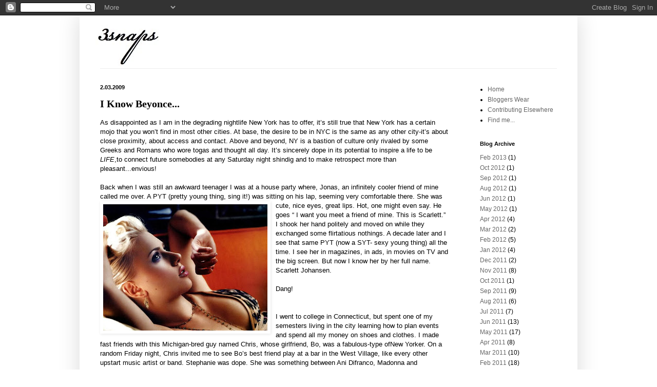

--- FILE ---
content_type: text/html; charset=UTF-8
request_url: http://www.3-snaps.com/2009/02/i-know-beyonce.html
body_size: 12610
content:
<!DOCTYPE html>
<html class='v2' dir='ltr' lang='en'>
<head>
<link href='https://www.blogger.com/static/v1/widgets/335934321-css_bundle_v2.css' rel='stylesheet' type='text/css'/>
<meta content='width=1100' name='viewport'/>
<meta content='text/html; charset=UTF-8' http-equiv='Content-Type'/>
<meta content='blogger' name='generator'/>
<link href='http://www.3-snaps.com/favicon.ico' rel='icon' type='image/x-icon'/>
<link href='http://www.3-snaps.com/2009/02/i-know-beyonce.html' rel='canonical'/>
<link rel="alternate" type="application/atom+xml" title="3snaps - Mihal Freinquel - Atom" href="http://www.3-snaps.com/feeds/posts/default" />
<link rel="alternate" type="application/rss+xml" title="3snaps - Mihal Freinquel - RSS" href="http://www.3-snaps.com/feeds/posts/default?alt=rss" />
<link rel="service.post" type="application/atom+xml" title="3snaps - Mihal Freinquel - Atom" href="https://www.blogger.com/feeds/982208757453457050/posts/default" />

<link rel="alternate" type="application/atom+xml" title="3snaps - Mihal Freinquel - Atom" href="http://www.3-snaps.com/feeds/6953505263765288368/comments/default" />
<!--Can't find substitution for tag [blog.ieCssRetrofitLinks]-->
<link href='https://blogger.googleusercontent.com/img/b/R29vZ2xl/AVvXsEg6b-lDWE-Tx5Yn_rd9KOcf7qrrefe1ZwmwOlBBpBoGHlW4CBzm72SwUJq12HXcWXQkUJ31XSpeLJppPQqjiW7ob8nTCbebjoobYLGwYu5ngvmcJmxaSG4xHb5-SmXy-_XWTM_RX58d0AM/s320/scarlett_johansson.jpg' rel='image_src'/>
<meta content='http://www.3-snaps.com/2009/02/i-know-beyonce.html' property='og:url'/>
<meta content='I Know Beyonce...' property='og:title'/>
<meta content='As disappointed as I am in the degrading nightlife New York has to offer, it’s still true that New York has a certain mojo that you won’t fi...' property='og:description'/>
<meta content='https://blogger.googleusercontent.com/img/b/R29vZ2xl/AVvXsEg6b-lDWE-Tx5Yn_rd9KOcf7qrrefe1ZwmwOlBBpBoGHlW4CBzm72SwUJq12HXcWXQkUJ31XSpeLJppPQqjiW7ob8nTCbebjoobYLGwYu5ngvmcJmxaSG4xHb5-SmXy-_XWTM_RX58d0AM/w1200-h630-p-k-no-nu/scarlett_johansson.jpg' property='og:image'/>
<title>3snaps - Mihal Freinquel: I Know Beyonce...</title>
<style id='page-skin-1' type='text/css'><!--
/*
-----------------------------------------------
Blogger Template Style
Name:     Simple
Designer: Blogger
URL:      www.blogger.com
----------------------------------------------- */
/* Content
----------------------------------------------- */
body {
font: normal normal 12px Arial, Tahoma, Helvetica, FreeSans, sans-serif;
color: #000000;
background: #ffffff none repeat scroll top left;
padding: 0 40px 40px 40px;
}
html body .region-inner {
min-width: 0;
max-width: 100%;
width: auto;
}
h2 {
font-size: 22px;
}
a:link {
text-decoration:none;
color: #666666;
}
a:visited {
text-decoration:none;
color: #666666;
}
a:hover {
text-decoration:underline;
color: #33aaff;
}
.body-fauxcolumn-outer .fauxcolumn-inner {
background: transparent none repeat scroll top left;
_background-image: none;
}
.body-fauxcolumn-outer .cap-top {
position: absolute;
z-index: 1;
height: 400px;
width: 100%;
}
.body-fauxcolumn-outer .cap-top .cap-left {
width: 100%;
background: transparent none repeat-x scroll top left;
_background-image: none;
}
.content-outer {
-moz-box-shadow: 0 0 40px rgba(0, 0, 0, .15);
-webkit-box-shadow: 0 0 5px rgba(0, 0, 0, .15);
-goog-ms-box-shadow: 0 0 10px #333333;
box-shadow: 0 0 40px rgba(0, 0, 0, .15);
margin-bottom: 1px;
}
.content-inner {
padding: 10px 10px;
}
.content-inner {
background-color: #ffffff;
}
/* Header
----------------------------------------------- */
.header-outer {
background: #ffffff none repeat-x scroll 0 -400px;
_background-image: none;
}
.Header h1 {
font: normal normal 60px Georgia, Utopia, 'Palatino Linotype', Palatino, serif;;
color: transparent;
text-shadow: -1px -1px 1px rgba(0, 0, 0, .2);
}
.Header h1 a {
color: transparent;
}
.Header .description {
font-size: 140%;
color: #000000;
}
.header-inner .Header .titlewrapper {
padding: 22px 30px;
}
.header-inner .Header .descriptionwrapper {
padding: 0 30px;
}
/* Tabs
----------------------------------------------- */
.tabs-inner .section:first-child {
border-top: 1px solid #eeeeee;
}
.tabs-inner .section:first-child ul {
margin-top: -1px;
border-top: 1px solid #eeeeee;
border-left: 0 solid #eeeeee;
border-right: 0 solid #eeeeee;
}
.tabs-inner .widget ul {
background: #f5f5f5 url(https://resources.blogblog.com/blogblog/data/1kt/simple/gradients_light.png) repeat-x scroll 0 -800px;
_background-image: none;
border-bottom: 1px solid #eeeeee;
margin-top: 0;
margin-left: -30px;
margin-right: -30px;
}
.tabs-inner .widget li a {
display: inline-block;
padding: .6em 1em;
font: normal normal 14px Arial, Tahoma, Helvetica, FreeSans, sans-serif;
color: #000000;
border-left: 1px solid #ffffff;
border-right: 1px solid #eeeeee;
}
.tabs-inner .widget li:first-child a {
border-left: none;
}
.tabs-inner .widget li.selected a, .tabs-inner .widget li a:hover {
color: #000000;
background-color: #eeeeee;
text-decoration: none;
}
/* Columns
----------------------------------------------- */
.main-outer {
border-top: 0 solid transparent;
}
.fauxcolumn-left-outer .fauxcolumn-inner {
border-right: 1px solid transparent;
}
.fauxcolumn-right-outer .fauxcolumn-inner {
border-left: 1px solid transparent;
}
/* Headings
----------------------------------------------- */
div.widget > h2,
div.widget h2.title {
margin: 0 0 1em 0;
font: normal bold 11px Arial, Tahoma, Helvetica, FreeSans, sans-serif;
color: #000000;
}
/* Widgets
----------------------------------------------- */
.widget .zippy {
color: #999999;
text-shadow: 2px 2px 1px rgba(0, 0, 0, .1);
}
.widget .popular-posts ul {
list-style: none;
}
/* Posts
----------------------------------------------- */
h2.date-header {
font: normal bold 11px Arial, Tahoma, Helvetica, FreeSans, sans-serif;
}
.date-header span {
background-color: transparent;
color: #000000;
padding: inherit;
letter-spacing: inherit;
margin: inherit;
}
.main-inner {
padding-top: 30px;
padding-bottom: 30px;
}
.main-inner .column-center-inner {
padding: 0 15px;
}
.main-inner .column-center-inner .section {
margin: 0 15px;
}
.post {
margin: 0 0 25px 0;
}
h3.post-title, .comments h4 {
font: normal bold 20px Georgia, Utopia, 'Palatino Linotype', Palatino, serif;;
margin: .75em 0 0;
}
.post-body {
font-size: 110%;
line-height: 1.4;
position: relative;
}
.post-body img, .post-body .tr-caption-container, .Profile img, .Image img,
.BlogList .item-thumbnail img {
padding: 2px;
background: #ffffff;
border: 1px solid #ffffff;
-moz-box-shadow: 1px 1px 5px rgba(0, 0, 0, .1);
-webkit-box-shadow: 1px 1px 5px rgba(0, 0, 0, .1);
box-shadow: 1px 1px 5px rgba(0, 0, 0, .1);
}
.post-body img, .post-body .tr-caption-container {
padding: 5px;
}
.post-body .tr-caption-container {
color: #222222;
}
.post-body .tr-caption-container img {
padding: 0;
background: transparent;
border: none;
-moz-box-shadow: 0 0 0 rgba(0, 0, 0, .1);
-webkit-box-shadow: 0 0 0 rgba(0, 0, 0, .1);
box-shadow: 0 0 0 rgba(0, 0, 0, .1);
}
.post-header {
margin: 0 0 1.5em;
line-height: 1.6;
font-size: 90%;
}
.post-footer {
margin: 20px -2px 0;
padding: 5px 10px;
color: #000000;
background-color: #f9f9f9;
border-bottom: 1px solid #eeeeee;
line-height: 1.6;
font-size: 90%;
}
#comments .comment-author {
padding-top: 1.5em;
border-top: 1px solid transparent;
background-position: 0 1.5em;
}
#comments .comment-author:first-child {
padding-top: 0;
border-top: none;
}
.avatar-image-container {
margin: .2em 0 0;
}
#comments .avatar-image-container img {
border: 1px solid #ffffff;
}
/* Comments
----------------------------------------------- */
.comments .comments-content .icon.blog-author {
background-repeat: no-repeat;
background-image: url([data-uri]);
}
.comments .comments-content .loadmore a {
border-top: 1px solid #999999;
border-bottom: 1px solid #999999;
}
.comments .comment-thread.inline-thread {
background-color: #f9f9f9;
}
.comments .continue {
border-top: 2px solid #999999;
}
/* Accents
---------------------------------------------- */
.section-columns td.columns-cell {
border-left: 1px solid transparent;
}
.blog-pager {
background: transparent none no-repeat scroll top center;
}
.blog-pager-older-link, .home-link,
.blog-pager-newer-link {
background-color: #ffffff;
padding: 5px;
}
.footer-outer {
border-top: 0 dashed #bbbbbb;
}
/* Mobile
----------------------------------------------- */
body.mobile  {
background-size: auto;
}
.mobile .body-fauxcolumn-outer {
background: transparent none repeat scroll top left;
}
.mobile .body-fauxcolumn-outer .cap-top {
background-size: 100% auto;
}
.mobile .content-outer {
-webkit-box-shadow: 0 0 3px rgba(0, 0, 0, .15);
box-shadow: 0 0 3px rgba(0, 0, 0, .15);
}
.mobile .tabs-inner .widget ul {
margin-left: 0;
margin-right: 0;
}
.mobile .post {
margin: 0;
}
.mobile .main-inner .column-center-inner .section {
margin: 0;
}
.mobile .date-header span {
padding: 0.1em 10px;
margin: 0 -10px;
}
.mobile h3.post-title {
margin: 0;
}
.mobile .blog-pager {
background: transparent none no-repeat scroll top center;
}
.mobile .footer-outer {
border-top: none;
}
.mobile .main-inner, .mobile .footer-inner {
background-color: #ffffff;
}
.mobile-index-contents {
color: #000000;
}
.mobile-link-button {
background-color: #666666;
}
.mobile-link-button a:link, .mobile-link-button a:visited {
color: #ffffff;
}
.mobile .tabs-inner .section:first-child {
border-top: none;
}
.mobile .tabs-inner .PageList .widget-content {
background-color: #eeeeee;
color: #000000;
border-top: 1px solid #eeeeee;
border-bottom: 1px solid #eeeeee;
}
.mobile .tabs-inner .PageList .widget-content .pagelist-arrow {
border-left: 1px solid #eeeeee;
}

--></style>
<style id='template-skin-1' type='text/css'><!--
body {
min-width: 970px;
}
.content-outer, .content-fauxcolumn-outer, .region-inner {
min-width: 970px;
max-width: 970px;
_width: 970px;
}
.main-inner .columns {
padding-left: 0px;
padding-right: 210px;
}
.main-inner .fauxcolumn-center-outer {
left: 0px;
right: 210px;
/* IE6 does not respect left and right together */
_width: expression(this.parentNode.offsetWidth -
parseInt("0px") -
parseInt("210px") + 'px');
}
.main-inner .fauxcolumn-left-outer {
width: 0px;
}
.main-inner .fauxcolumn-right-outer {
width: 210px;
}
.main-inner .column-left-outer {
width: 0px;
right: 100%;
margin-left: -0px;
}
.main-inner .column-right-outer {
width: 210px;
margin-right: -210px;
}
#layout {
min-width: 0;
}
#layout .content-outer {
min-width: 0;
width: 800px;
}
#layout .region-inner {
min-width: 0;
width: auto;
}
body#layout div.add_widget {
padding: 8px;
}
body#layout div.add_widget a {
margin-left: 32px;
}
--></style>
<link href='https://www.blogger.com/dyn-css/authorization.css?targetBlogID=982208757453457050&amp;zx=6d033896-ce25-4fab-8dd1-28cbfbe697ae' media='none' onload='if(media!=&#39;all&#39;)media=&#39;all&#39;' rel='stylesheet'/><noscript><link href='https://www.blogger.com/dyn-css/authorization.css?targetBlogID=982208757453457050&amp;zx=6d033896-ce25-4fab-8dd1-28cbfbe697ae' rel='stylesheet'/></noscript>
<meta name='google-adsense-platform-account' content='ca-host-pub-1556223355139109'/>
<meta name='google-adsense-platform-domain' content='blogspot.com'/>

</head>
<body class='loading variant-pale'>
<div class='navbar section' id='navbar' name='Navbar'><div class='widget Navbar' data-version='1' id='Navbar1'><script type="text/javascript">
    function setAttributeOnload(object, attribute, val) {
      if(window.addEventListener) {
        window.addEventListener('load',
          function(){ object[attribute] = val; }, false);
      } else {
        window.attachEvent('onload', function(){ object[attribute] = val; });
      }
    }
  </script>
<div id="navbar-iframe-container"></div>
<script type="text/javascript" src="https://apis.google.com/js/platform.js"></script>
<script type="text/javascript">
      gapi.load("gapi.iframes:gapi.iframes.style.bubble", function() {
        if (gapi.iframes && gapi.iframes.getContext) {
          gapi.iframes.getContext().openChild({
              url: 'https://www.blogger.com/navbar/982208757453457050?po\x3d6953505263765288368\x26origin\x3dhttp://www.3-snaps.com',
              where: document.getElementById("navbar-iframe-container"),
              id: "navbar-iframe"
          });
        }
      });
    </script><script type="text/javascript">
(function() {
var script = document.createElement('script');
script.type = 'text/javascript';
script.src = '//pagead2.googlesyndication.com/pagead/js/google_top_exp.js';
var head = document.getElementsByTagName('head')[0];
if (head) {
head.appendChild(script);
}})();
</script>
</div></div>
<div class='body-fauxcolumns'>
<div class='fauxcolumn-outer body-fauxcolumn-outer'>
<div class='cap-top'>
<div class='cap-left'></div>
<div class='cap-right'></div>
</div>
<div class='fauxborder-left'>
<div class='fauxborder-right'></div>
<div class='fauxcolumn-inner'>
</div>
</div>
<div class='cap-bottom'>
<div class='cap-left'></div>
<div class='cap-right'></div>
</div>
</div>
</div>
<div class='content'>
<div class='content-fauxcolumns'>
<div class='fauxcolumn-outer content-fauxcolumn-outer'>
<div class='cap-top'>
<div class='cap-left'></div>
<div class='cap-right'></div>
</div>
<div class='fauxborder-left'>
<div class='fauxborder-right'></div>
<div class='fauxcolumn-inner'>
</div>
</div>
<div class='cap-bottom'>
<div class='cap-left'></div>
<div class='cap-right'></div>
</div>
</div>
</div>
<div class='content-outer'>
<div class='content-cap-top cap-top'>
<div class='cap-left'></div>
<div class='cap-right'></div>
</div>
<div class='fauxborder-left content-fauxborder-left'>
<div class='fauxborder-right content-fauxborder-right'></div>
<div class='content-inner'>
<header>
<div class='header-outer'>
<div class='header-cap-top cap-top'>
<div class='cap-left'></div>
<div class='cap-right'></div>
</div>
<div class='fauxborder-left header-fauxborder-left'>
<div class='fauxborder-right header-fauxborder-right'></div>
<div class='region-inner header-inner'>
<div class='header section' id='header' name='Header'><div class='widget Header' data-version='1' id='Header1'>
<div id='header-inner'>
<a href='http://www.3-snaps.com/' style='display: block'>
<img alt='3snaps - Mihal Freinquel' height='93px; ' id='Header1_headerimg' src='https://blogger.googleusercontent.com/img/b/R29vZ2xl/AVvXsEhTEpa0Dp2OrcyIG4ffrIFFtfZC5tIQ0bYQ8UIKCsHp58tO9Cgco0ISphzktpcxjNd5RcOrAW3dL2SuTbCmPRzkKuZv8q8VCfClHRDSHgIp65-jINRdD46EVMI4GgeqMRHKJjvj48T_Isxz/s1600-r/3snaps_lower.JPG' style='display: block' width='177px; '/>
</a>
</div>
</div></div>
</div>
</div>
<div class='header-cap-bottom cap-bottom'>
<div class='cap-left'></div>
<div class='cap-right'></div>
</div>
</div>
</header>
<div class='tabs-outer'>
<div class='tabs-cap-top cap-top'>
<div class='cap-left'></div>
<div class='cap-right'></div>
</div>
<div class='fauxborder-left tabs-fauxborder-left'>
<div class='fauxborder-right tabs-fauxborder-right'></div>
<div class='region-inner tabs-inner'>
<div class='tabs no-items section' id='crosscol' name='Cross-Column'></div>
<div class='tabs no-items section' id='crosscol-overflow' name='Cross-Column 2'></div>
</div>
</div>
<div class='tabs-cap-bottom cap-bottom'>
<div class='cap-left'></div>
<div class='cap-right'></div>
</div>
</div>
<div class='main-outer'>
<div class='main-cap-top cap-top'>
<div class='cap-left'></div>
<div class='cap-right'></div>
</div>
<div class='fauxborder-left main-fauxborder-left'>
<div class='fauxborder-right main-fauxborder-right'></div>
<div class='region-inner main-inner'>
<div class='columns fauxcolumns'>
<div class='fauxcolumn-outer fauxcolumn-center-outer'>
<div class='cap-top'>
<div class='cap-left'></div>
<div class='cap-right'></div>
</div>
<div class='fauxborder-left'>
<div class='fauxborder-right'></div>
<div class='fauxcolumn-inner'>
</div>
</div>
<div class='cap-bottom'>
<div class='cap-left'></div>
<div class='cap-right'></div>
</div>
</div>
<div class='fauxcolumn-outer fauxcolumn-left-outer'>
<div class='cap-top'>
<div class='cap-left'></div>
<div class='cap-right'></div>
</div>
<div class='fauxborder-left'>
<div class='fauxborder-right'></div>
<div class='fauxcolumn-inner'>
</div>
</div>
<div class='cap-bottom'>
<div class='cap-left'></div>
<div class='cap-right'></div>
</div>
</div>
<div class='fauxcolumn-outer fauxcolumn-right-outer'>
<div class='cap-top'>
<div class='cap-left'></div>
<div class='cap-right'></div>
</div>
<div class='fauxborder-left'>
<div class='fauxborder-right'></div>
<div class='fauxcolumn-inner'>
</div>
</div>
<div class='cap-bottom'>
<div class='cap-left'></div>
<div class='cap-right'></div>
</div>
</div>
<!-- corrects IE6 width calculation -->
<div class='columns-inner'>
<div class='column-center-outer'>
<div class='column-center-inner'>
<div class='main section' id='main' name='Main'><div class='widget Blog' data-version='1' id='Blog1'>
<div class='blog-posts hfeed'>

          <div class="date-outer">
        
<h2 class='date-header'><span>2.03.2009</span></h2>

          <div class="date-posts">
        
<div class='post-outer'>
<div class='post hentry uncustomized-post-template' itemprop='blogPost' itemscope='itemscope' itemtype='http://schema.org/BlogPosting'>
<meta content='https://blogger.googleusercontent.com/img/b/R29vZ2xl/AVvXsEg6b-lDWE-Tx5Yn_rd9KOcf7qrrefe1ZwmwOlBBpBoGHlW4CBzm72SwUJq12HXcWXQkUJ31XSpeLJppPQqjiW7ob8nTCbebjoobYLGwYu5ngvmcJmxaSG4xHb5-SmXy-_XWTM_RX58d0AM/s320/scarlett_johansson.jpg' itemprop='image_url'/>
<meta content='982208757453457050' itemprop='blogId'/>
<meta content='6953505263765288368' itemprop='postId'/>
<a name='6953505263765288368'></a>
<h3 class='post-title entry-title' itemprop='name'>
I Know Beyonce...
</h3>
<div class='post-header'>
<div class='post-header-line-1'></div>
</div>
<div class='post-body entry-content' id='post-body-6953505263765288368' itemprop='description articleBody'>
As disappointed as I am in the degrading nightlife New York has to offer, it&#8217;s still true that New York has a certain mojo that you won&#8217;t find in most other cities. At base, the desire to be in NYC is the same as any other city-it&#8217;s about close proximity, about access and contact. Above and beyond, NY is a bastion of culture only rivaled by some Greeks and Romans who wore togas and thought all day. It&#8217;s sincerely dope in its potential to inspire a life to be <span style="FONT-STYLE: italic">LIFE</span>,to connect future somebodies at any Saturday night shindig and to make retrospect more than pleasant...envious!<br /><br />Back when I was still an awkward teenager I was at a house party where, Jonas, an infinitely cooler friend of mine called me over. A PYT (pretty young thing, sing it!) was sitting on his lap, seeming very comfortable there. She was cute, nice eyes, great lips. Hot, one might even say. He <a href="https://blogger.googleusercontent.com/img/b/R29vZ2xl/AVvXsEg6b-lDWE-Tx5Yn_rd9KOcf7qrrefe1ZwmwOlBBpBoGHlW4CBzm72SwUJq12HXcWXQkUJ31XSpeLJppPQqjiW7ob8nTCbebjoobYLGwYu5ngvmcJmxaSG4xHb5-SmXy-_XWTM_RX58d0AM/s1600-h/scarlett_johansson.jpg" onblur="try {parent.deselectBloggerImageGracefully();} catch(e) {}"><img alt="" border="0" id="BLOGGER_PHOTO_ID_5298727957961171890" src="https://blogger.googleusercontent.com/img/b/R29vZ2xl/AVvXsEg6b-lDWE-Tx5Yn_rd9KOcf7qrrefe1ZwmwOlBBpBoGHlW4CBzm72SwUJq12HXcWXQkUJ31XSpeLJppPQqjiW7ob8nTCbebjoobYLGwYu5ngvmcJmxaSG4xHb5-SmXy-_XWTM_RX58d0AM/s320/scarlett_johansson.jpg" style="FLOAT: left; MARGIN: 0pt 10px 10px 0pt; WIDTH: 320px; CURSOR: pointer; HEIGHT: 246px" /></a>goes &#8220; I want you meet a friend of mine. This is Scarlett.&#8221; I shook her hand politely and moved on while they exchanged some flirtatious nothings. A decade later and I see that same PYT (now a SYT- sexy young thing) all the time. I see her in magazines, in ads, in movies on TV and the big screen. But now I know her by her full name. Scarlett Johansen.<br /><br />Dang!<br /><br /><br />I went to college in Connecticut, but spent one of my semesters living in the city learning how to plan events and spend all my money on shoes and clothes. I made fast friends with this Michigan-bred guy named Chris, whose girlfriend, Bo, was a fabulous-type ofNew Yorker. On a random Friday night, Chris invited me to see Bo&#8217;s best friend play at a bar in the West Village, like every other upstart music artist or band. Stephanie was dope. She was something between Ani Difranco, Madonna and something I&#8217;d never seen before. She was hot, could sing and play the crap out of the piano. After that night, I saw her again at Chris&#8217; bday dinner, and another time at a casual hang out. Today, while shes&#8217;s blowing up like a helium balloon, I like to tell the story of how I had dinner with Lady GaGa- &#8216;cuz it&#8217;s true!<br /><br /><object height="344" width="425"><param name="movie" value="http://www.youtube.com/v/y8qRazRVyHE&amp;hl=en&amp;fs=1"><param name="allowFullScreen" value="true"><param name="allowscriptaccess" value="always"><embed src="http://www.youtube.com/v/y8qRazRVyHE&amp;hl=en&amp;fs=1" type="application/x-shockwave-flash" allowscriptaccess="always" allowfullscreen="true" width="425" height="344"></embed></object><br /><br />Besides trying to siphon some coolness from my pre-celebrity celebrity run ins, my point is really about the effectiveness of New York. I guess it&#8217;s also about the productiveness of being a "socialite" and of extending your social circle, not just because you stand to have much more fun that way, but because that&#8217;s how you get places in New York. Harvard graduates shouldn&#8217;t move to New York under the auspices (big word, take that!) that the city will reward their brains. Sorry jack, this aint&#8217; no meritocracy (big word number 2, take that Ivy Leagues!). Before the internet, when word of mouth was the fastest method of information transfer, Basquiat met Warhol. No Myspace necessary. This is the city of lights, of conversations, of &#8220;here, take my card&#8221; and &#8220;let&#8217;s get drinks sometime.&#8221; In this city, everyone, who&#8217;s anybody, got somewhere by knowing someone, who knew someone who was somebody.<br /><br />The internet has provided a challenge to New York&#8217;s role as star maker. Every new week brings a new Myspace breakout star. Lovers meet on Match.com and writers get their material from someone else&#8217;s blog. The thing about this reality is that it&#8217;s virtual. A facet of the creative webspehre is that it simulates what New York has that others do not have the geographical access to. And as it's always been, it's much more attractive to be able to grab a drink with an artist/photographer/poet/entrepreneur/bum/person/lover than try to track them down and communicate on Myspace. Sociology buffs know these kind of people as "weak ties", people you know, but not that well, or that you know of, but don't really know. People who, essentially broaden your social circle, by bringing theirs along with them. Stars of the past, across discipline, have made their way to subjective success by working these weak ties, and although myspace and the internet are providing a new threat to the old ways, New York still wins. Macs are still better than PCs.<br /><br />So what does this mean? It means get out there fools! While the recession grows and New York shrinks, retain your rate of socializing with a new mix of legitimate concern. A few weeks ago, I went out with a friend, Amaris, who intro&#8217;d me to her writer/filmmaker/director friend named Candice Vernon. Currently I know her as Candice Vernon, but in a few years (or tomorrow), she could be Candice Vernon! Some friends of mine play in a band called Security Theater and another friend paints her emotions instead of speaking them.<br /><br /><object height="344" width="425"><param name="movie" value="http://www.youtube.com/v/M1P630oZawg&amp;hl=en&amp;fs=1"><param name="allowFullScreen" value="true"><param name="allowscriptaccess" value="always"><embed src="http://www.youtube.com/v/M1P630oZawg&amp;hl=en&amp;fs=1" type="application/x-shockwave-flash" allowscriptaccess="always" allowfullscreen="true" width="425" height="344"></embed></object><br /><br />Will Johnson (he knew Scarlett also) makes music. Really good music. He collaborates with other musicians, from the jazz field to straight up hip-hop heads, on an intellectual level. In a few years (or tomorrow), people who know enough will be talking about Will and I&#8217;ll still know him. <a href="http://sharebee.com/c03bc2d5"><br />Payback</a><br /><a href="http://sharebee.com/35053355">Shadow</a><br /><a href="http://www.myspace.com/gordonvoidwell">Will Johnson Myspace </a>(I know, I know...gotta promote the homey though!)<br /><br />I found these links from a blog called <a href="http://caughtintheweb.wordpress.com/">Caught in the Web,</a> managed by young scholar Sam Han. Sam graduated in 2006 and wrote <a href="http://www.amazon.com/Navigating-Technomedia-Caught-Sam-Han/dp/0742560244/ref=sr_1_9?ie=UTF8&amp;s=books&amp;qid=1233709081&amp;sr=1-9">this book</a>. I know Sam, who coincidentally knows Will, who knows Jonas, who knows Scarlett, who knows Justin, who knows Beyonce. Less than 6 degrees of separation!<br /><br /><object height="344" width="425"><param name="movie" value="http://www.youtube.com/v/Dj0x9wDdwks&amp;hl=en&amp;fs=1"><param name="allowFullScreen" value="true"><param name="allowscriptaccess" value="always"><embed src="http://www.youtube.com/v/Dj0x9wDdwks&amp;hl=en&amp;fs=1" type="application/x-shockwave-flash" allowscriptaccess="always" allowfullscreen="true" width="425" height="344"></embed></object><br /><br /><br /><br />'prece
<div style='clear: both;'></div>
</div>
<div class='post-footer'>
<div class='post-footer-line post-footer-line-1'>
<span class='post-author vcard'>
</span>
<span class='post-timestamp'>
at
<meta content='http://www.3-snaps.com/2009/02/i-know-beyonce.html' itemprop='url'/>
<a class='timestamp-link' href='http://www.3-snaps.com/2009/02/i-know-beyonce.html' rel='bookmark' title='permanent link'><abbr class='published' itemprop='datePublished' title='2009-02-03T19:01:00-05:00'>7:01&#8239;PM</abbr></a>
</span>
<span class='post-comment-link'>
</span>
<span class='post-icons'>
</span>
<div class='post-share-buttons goog-inline-block'>
<a class='goog-inline-block share-button sb-email' href='https://www.blogger.com/share-post.g?blogID=982208757453457050&postID=6953505263765288368&target=email' target='_blank' title='Email This'><span class='share-button-link-text'>Email This</span></a><a class='goog-inline-block share-button sb-blog' href='https://www.blogger.com/share-post.g?blogID=982208757453457050&postID=6953505263765288368&target=blog' onclick='window.open(this.href, "_blank", "height=270,width=475"); return false;' target='_blank' title='BlogThis!'><span class='share-button-link-text'>BlogThis!</span></a><a class='goog-inline-block share-button sb-twitter' href='https://www.blogger.com/share-post.g?blogID=982208757453457050&postID=6953505263765288368&target=twitter' target='_blank' title='Share to X'><span class='share-button-link-text'>Share to X</span></a><a class='goog-inline-block share-button sb-facebook' href='https://www.blogger.com/share-post.g?blogID=982208757453457050&postID=6953505263765288368&target=facebook' onclick='window.open(this.href, "_blank", "height=430,width=640"); return false;' target='_blank' title='Share to Facebook'><span class='share-button-link-text'>Share to Facebook</span></a><a class='goog-inline-block share-button sb-pinterest' href='https://www.blogger.com/share-post.g?blogID=982208757453457050&postID=6953505263765288368&target=pinterest' target='_blank' title='Share to Pinterest'><span class='share-button-link-text'>Share to Pinterest</span></a>
</div>
</div>
<div class='post-footer-line post-footer-line-2'>
<span class='post-labels'>
</span>
</div>
<div class='post-footer-line post-footer-line-3'>
<span class='post-location'>
</span>
</div>
</div>
</div>
<div class='comments' id='comments'>
<a name='comments'></a>
<h4>1 comment:</h4>
<div id='Blog1_comments-block-wrapper'>
<dl class='' id='comments-block'>
<dt class='comment-author blogger-comment-icon' id='c8196252840382248109'>
<a name='c8196252840382248109'></a>
<a href='https://www.blogger.com/profile/11425341134279692201' rel='nofollow'>DJ Kiss</a>
said...
</dt>
<dd class='comment-body' id='Blog1_cmt-8196252840382248109'>
<p>
A great read! The best line: "In this city, everyone, who&#8217;s anybody, got somewhere by knowing someone, who knew someone who was somebody." So true!! Relationships are the key!
</p>
</dd>
<dd class='comment-footer'>
<span class='comment-timestamp'>
<a href='http://www.3-snaps.com/2009/02/i-know-beyonce.html?showComment=1235484060000#c8196252840382248109' title='comment permalink'>
February 24, 2009 at 9:01&#8239;AM
</a>
<span class='item-control blog-admin pid-1250825907'>
<a class='comment-delete' href='https://www.blogger.com/comment/delete/982208757453457050/8196252840382248109' title='Delete Comment'>
<img src='https://resources.blogblog.com/img/icon_delete13.gif'/>
</a>
</span>
</span>
</dd>
</dl>
</div>
<p class='comment-footer'>
<a href='https://www.blogger.com/comment/fullpage/post/982208757453457050/6953505263765288368' onclick='javascript:window.open(this.href, "bloggerPopup", "toolbar=0,location=0,statusbar=1,menubar=0,scrollbars=yes,width=640,height=500"); return false;'>Post a Comment</a>
</p>
</div>
</div>

        </div></div>
      
</div>
<div class='blog-pager' id='blog-pager'>
<span id='blog-pager-newer-link'>
<a class='blog-pager-newer-link' href='http://www.3-snaps.com/2009/02/i-wanna-be-like-maddow.html' id='Blog1_blog-pager-newer-link' title='Newer Post'>Newer Post</a>
</span>
<span id='blog-pager-older-link'>
<a class='blog-pager-older-link' href='http://www.3-snaps.com/2009/02/i-dream-of-grace-jones.html' id='Blog1_blog-pager-older-link' title='Older Post'>Older Post</a>
</span>
<a class='home-link' href='http://www.3-snaps.com/'>Home</a>
</div>
<div class='clear'></div>
<div class='post-feeds'>
<div class='feed-links'>
Subscribe to:
<a class='feed-link' href='http://www.3-snaps.com/feeds/6953505263765288368/comments/default' target='_blank' type='application/atom+xml'>Post Comments (Atom)</a>
</div>
</div>
</div></div>
</div>
</div>
<div class='column-left-outer'>
<div class='column-left-inner'>
<aside>
</aside>
</div>
</div>
<div class='column-right-outer'>
<div class='column-right-inner'>
<aside>
<div class='sidebar section' id='sidebar-right-1'><div class='widget PageList' data-version='1' id='PageList1'>
<div class='widget-content'>
<ul>
<li>
<a href='http://www.3-snaps.com/'>Home</a>
</li>
<li>
<a href='http://www.3-snaps.com/p/bloggers-wear.html'>Bloggers Wear</a>
</li>
<li>
<a href='http://www.3-snaps.com/p/contributing-elsewhere.html'>Contributing Elsewhere</a>
</li>
<li>
<a href='http://www.3-snaps.com/p/find-me-around.html'>Find me...</a>
</li>
</ul>
<div class='clear'></div>
</div>
</div><div class='widget BlogArchive' data-version='1' id='BlogArchive1'>
<h2>Blog Archive</h2>
<div class='widget-content'>
<div id='ArchiveList'>
<div id='BlogArchive1_ArchiveList'>
<ul class='flat'>
<li class='archivedate'>
<a href='http://www.3-snaps.com/2013/02/'>Feb 2013</a> (1)
      </li>
<li class='archivedate'>
<a href='http://www.3-snaps.com/2012/10/'>Oct 2012</a> (1)
      </li>
<li class='archivedate'>
<a href='http://www.3-snaps.com/2012/09/'>Sep 2012</a> (1)
      </li>
<li class='archivedate'>
<a href='http://www.3-snaps.com/2012/08/'>Aug 2012</a> (1)
      </li>
<li class='archivedate'>
<a href='http://www.3-snaps.com/2012/06/'>Jun 2012</a> (1)
      </li>
<li class='archivedate'>
<a href='http://www.3-snaps.com/2012/05/'>May 2012</a> (1)
      </li>
<li class='archivedate'>
<a href='http://www.3-snaps.com/2012/04/'>Apr 2012</a> (4)
      </li>
<li class='archivedate'>
<a href='http://www.3-snaps.com/2012/03/'>Mar 2012</a> (2)
      </li>
<li class='archivedate'>
<a href='http://www.3-snaps.com/2012/02/'>Feb 2012</a> (5)
      </li>
<li class='archivedate'>
<a href='http://www.3-snaps.com/2012/01/'>Jan 2012</a> (4)
      </li>
<li class='archivedate'>
<a href='http://www.3-snaps.com/2011/12/'>Dec 2011</a> (2)
      </li>
<li class='archivedate'>
<a href='http://www.3-snaps.com/2011/11/'>Nov 2011</a> (8)
      </li>
<li class='archivedate'>
<a href='http://www.3-snaps.com/2011/10/'>Oct 2011</a> (1)
      </li>
<li class='archivedate'>
<a href='http://www.3-snaps.com/2011/09/'>Sep 2011</a> (9)
      </li>
<li class='archivedate'>
<a href='http://www.3-snaps.com/2011/08/'>Aug 2011</a> (6)
      </li>
<li class='archivedate'>
<a href='http://www.3-snaps.com/2011/07/'>Jul 2011</a> (7)
      </li>
<li class='archivedate'>
<a href='http://www.3-snaps.com/2011/06/'>Jun 2011</a> (13)
      </li>
<li class='archivedate'>
<a href='http://www.3-snaps.com/2011/05/'>May 2011</a> (17)
      </li>
<li class='archivedate'>
<a href='http://www.3-snaps.com/2011/04/'>Apr 2011</a> (8)
      </li>
<li class='archivedate'>
<a href='http://www.3-snaps.com/2011/03/'>Mar 2011</a> (10)
      </li>
<li class='archivedate'>
<a href='http://www.3-snaps.com/2011/02/'>Feb 2011</a> (18)
      </li>
<li class='archivedate'>
<a href='http://www.3-snaps.com/2011/01/'>Jan 2011</a> (13)
      </li>
<li class='archivedate'>
<a href='http://www.3-snaps.com/2010/12/'>Dec 2010</a> (3)
      </li>
<li class='archivedate'>
<a href='http://www.3-snaps.com/2010/11/'>Nov 2010</a> (7)
      </li>
<li class='archivedate'>
<a href='http://www.3-snaps.com/2010/10/'>Oct 2010</a> (12)
      </li>
<li class='archivedate'>
<a href='http://www.3-snaps.com/2010/09/'>Sep 2010</a> (17)
      </li>
<li class='archivedate'>
<a href='http://www.3-snaps.com/2010/08/'>Aug 2010</a> (12)
      </li>
<li class='archivedate'>
<a href='http://www.3-snaps.com/2010/07/'>Jul 2010</a> (1)
      </li>
<li class='archivedate'>
<a href='http://www.3-snaps.com/2010/06/'>Jun 2010</a> (2)
      </li>
<li class='archivedate'>
<a href='http://www.3-snaps.com/2010/05/'>May 2010</a> (1)
      </li>
<li class='archivedate'>
<a href='http://www.3-snaps.com/2010/04/'>Apr 2010</a> (3)
      </li>
<li class='archivedate'>
<a href='http://www.3-snaps.com/2010/03/'>Mar 2010</a> (5)
      </li>
<li class='archivedate'>
<a href='http://www.3-snaps.com/2010/02/'>Feb 2010</a> (10)
      </li>
<li class='archivedate'>
<a href='http://www.3-snaps.com/2010/01/'>Jan 2010</a> (4)
      </li>
<li class='archivedate'>
<a href='http://www.3-snaps.com/2009/12/'>Dec 2009</a> (1)
      </li>
<li class='archivedate'>
<a href='http://www.3-snaps.com/2009/11/'>Nov 2009</a> (5)
      </li>
<li class='archivedate'>
<a href='http://www.3-snaps.com/2009/10/'>Oct 2009</a> (6)
      </li>
<li class='archivedate'>
<a href='http://www.3-snaps.com/2009/09/'>Sep 2009</a> (6)
      </li>
<li class='archivedate'>
<a href='http://www.3-snaps.com/2009/08/'>Aug 2009</a> (4)
      </li>
<li class='archivedate'>
<a href='http://www.3-snaps.com/2009/07/'>Jul 2009</a> (6)
      </li>
<li class='archivedate'>
<a href='http://www.3-snaps.com/2009/06/'>Jun 2009</a> (8)
      </li>
<li class='archivedate'>
<a href='http://www.3-snaps.com/2009/05/'>May 2009</a> (17)
      </li>
<li class='archivedate'>
<a href='http://www.3-snaps.com/2009/04/'>Apr 2009</a> (14)
      </li>
<li class='archivedate'>
<a href='http://www.3-snaps.com/2009/03/'>Mar 2009</a> (13)
      </li>
<li class='archivedate'>
<a href='http://www.3-snaps.com/2009/02/'>Feb 2009</a> (16)
      </li>
<li class='archivedate'>
<a href='http://www.3-snaps.com/2009/01/'>Jan 2009</a> (17)
      </li>
<li class='archivedate'>
<a href='http://www.3-snaps.com/2008/12/'>Dec 2008</a> (3)
      </li>
<li class='archivedate'>
<a href='http://www.3-snaps.com/2008/11/'>Nov 2008</a> (5)
      </li>
<li class='archivedate'>
<a href='http://www.3-snaps.com/2008/10/'>Oct 2008</a> (5)
      </li>
<li class='archivedate'>
<a href='http://www.3-snaps.com/2008/09/'>Sep 2008</a> (5)
      </li>
<li class='archivedate'>
<a href='http://www.3-snaps.com/2008/08/'>Aug 2008</a> (2)
      </li>
<li class='archivedate'>
<a href='http://www.3-snaps.com/2008/05/'>May 2008</a> (1)
      </li>
<li class='archivedate'>
<a href='http://www.3-snaps.com/2008/04/'>Apr 2008</a> (3)
      </li>
<li class='archivedate'>
<a href='http://www.3-snaps.com/2008/03/'>Mar 2008</a> (10)
      </li>
<li class='archivedate'>
<a href='http://www.3-snaps.com/2008/02/'>Feb 2008</a> (13)
      </li>
<li class='archivedate'>
<a href='http://www.3-snaps.com/2008/01/'>Jan 2008</a> (9)
      </li>
<li class='archivedate'>
<a href='http://www.3-snaps.com/2007/12/'>Dec 2007</a> (6)
      </li>
</ul>
</div>
</div>
<div class='clear'></div>
</div>
</div></div>
</aside>
</div>
</div>
</div>
<div style='clear: both'></div>
<!-- columns -->
</div>
<!-- main -->
</div>
</div>
<div class='main-cap-bottom cap-bottom'>
<div class='cap-left'></div>
<div class='cap-right'></div>
</div>
</div>
<footer>
<div class='footer-outer'>
<div class='footer-cap-top cap-top'>
<div class='cap-left'></div>
<div class='cap-right'></div>
</div>
<div class='fauxborder-left footer-fauxborder-left'>
<div class='fauxborder-right footer-fauxborder-right'></div>
<div class='region-inner footer-inner'>
<div class='foot section' id='footer-1'><div class='widget HTML' data-version='1' id='HTML1'>
<h2 class='title'>Stat Counter</h2>
<div class='widget-content'>
<!-- Start of StatCounter Code -->
<script type="text/javascript">
var sc_project=5622408; 
var sc_invisible=0; 
var sc_partition=60; 
var sc_click_stat=1; 
var sc_security="c0677150"; 
</script>

<script type="text/javascript" src="http://www.statcounter.com/counter/counter_xhtml.js"></script><noscript><div class="statcounter"><a title="visit counter for blogspot" class="statcounter" href="http://www.statcounter.com/blogger/"><img class="statcounter" src="http://c.statcounter.com/5622408/0/c0677150/0/" alt="visit counter for blogspot" /></a></div></noscript>
<!-- End of StatCounter Code -->
</div>
<div class='clear'></div>
</div>
<div class='widget HTML' data-version='1' id='HTML2'>
<div class='widget-content'>
<script type="text/javascript">

  var _gaq = _gaq || [];
  _gaq.push(['_setAccount', 'UA-20898588-3']);
  _gaq.push(['_trackPageview']);

  (function() {
    var ga = document.createElement('script'); ga.type = 'text/javascript'; ga.async = true;
    ga.src = ('https:' == document.location.protocol ? 'https://ssl' : 'http://www') + '.google-analytics.com/ga.js';
    var s = document.getElementsByTagName('script')[0]; s.parentNode.insertBefore(ga, s);
  })();

</script>
</div>
<div class='clear'></div>
</div></div>
<!-- outside of the include in order to lock Attribution widget -->
<div class='foot section' id='footer-3' name='Footer'><div class='widget Attribution' data-version='1' id='Attribution1'>
<div class='widget-content' style='text-align: center;'>
Copyright &#169; 2007 &#8211; 2012 Mihal Freinquel. Simple theme. Powered by <a href='https://www.blogger.com' target='_blank'>Blogger</a>.
</div>
<div class='clear'></div>
</div></div>
</div>
</div>
<div class='footer-cap-bottom cap-bottom'>
<div class='cap-left'></div>
<div class='cap-right'></div>
</div>
</div>
</footer>
<!-- content -->
</div>
</div>
<div class='content-cap-bottom cap-bottom'>
<div class='cap-left'></div>
<div class='cap-right'></div>
</div>
</div>
</div>
<script type='text/javascript'>
    window.setTimeout(function() {
        document.body.className = document.body.className.replace('loading', '');
      }, 10);
  </script>

<script type="text/javascript" src="https://www.blogger.com/static/v1/widgets/3845888474-widgets.js"></script>
<script type='text/javascript'>
window['__wavt'] = 'AOuZoY5MHwqY1LtCUuE92BeuKeCDA7eTEA:1768790776741';_WidgetManager._Init('//www.blogger.com/rearrange?blogID\x3d982208757453457050','//www.3-snaps.com/2009/02/i-know-beyonce.html','982208757453457050');
_WidgetManager._SetDataContext([{'name': 'blog', 'data': {'blogId': '982208757453457050', 'title': '3snaps - Mihal Freinquel', 'url': 'http://www.3-snaps.com/2009/02/i-know-beyonce.html', 'canonicalUrl': 'http://www.3-snaps.com/2009/02/i-know-beyonce.html', 'homepageUrl': 'http://www.3-snaps.com/', 'searchUrl': 'http://www.3-snaps.com/search', 'canonicalHomepageUrl': 'http://www.3-snaps.com/', 'blogspotFaviconUrl': 'http://www.3-snaps.com/favicon.ico', 'bloggerUrl': 'https://www.blogger.com', 'hasCustomDomain': true, 'httpsEnabled': false, 'enabledCommentProfileImages': false, 'gPlusViewType': 'FILTERED_POSTMOD', 'adultContent': false, 'analyticsAccountNumber': '', 'encoding': 'UTF-8', 'locale': 'en', 'localeUnderscoreDelimited': 'en', 'languageDirection': 'ltr', 'isPrivate': false, 'isMobile': false, 'isMobileRequest': false, 'mobileClass': '', 'isPrivateBlog': false, 'isDynamicViewsAvailable': true, 'feedLinks': '\x3clink rel\x3d\x22alternate\x22 type\x3d\x22application/atom+xml\x22 title\x3d\x223snaps - Mihal Freinquel - Atom\x22 href\x3d\x22http://www.3-snaps.com/feeds/posts/default\x22 /\x3e\n\x3clink rel\x3d\x22alternate\x22 type\x3d\x22application/rss+xml\x22 title\x3d\x223snaps - Mihal Freinquel - RSS\x22 href\x3d\x22http://www.3-snaps.com/feeds/posts/default?alt\x3drss\x22 /\x3e\n\x3clink rel\x3d\x22service.post\x22 type\x3d\x22application/atom+xml\x22 title\x3d\x223snaps - Mihal Freinquel - Atom\x22 href\x3d\x22https://www.blogger.com/feeds/982208757453457050/posts/default\x22 /\x3e\n\n\x3clink rel\x3d\x22alternate\x22 type\x3d\x22application/atom+xml\x22 title\x3d\x223snaps - Mihal Freinquel - Atom\x22 href\x3d\x22http://www.3-snaps.com/feeds/6953505263765288368/comments/default\x22 /\x3e\n', 'meTag': '', 'adsenseHostId': 'ca-host-pub-1556223355139109', 'adsenseHasAds': false, 'adsenseAutoAds': false, 'boqCommentIframeForm': true, 'loginRedirectParam': '', 'view': '', 'dynamicViewsCommentsSrc': '//www.blogblog.com/dynamicviews/4224c15c4e7c9321/js/comments.js', 'dynamicViewsScriptSrc': '//www.blogblog.com/dynamicviews/6e0d22adcfa5abea', 'plusOneApiSrc': 'https://apis.google.com/js/platform.js', 'disableGComments': true, 'interstitialAccepted': false, 'sharing': {'platforms': [{'name': 'Get link', 'key': 'link', 'shareMessage': 'Get link', 'target': ''}, {'name': 'Facebook', 'key': 'facebook', 'shareMessage': 'Share to Facebook', 'target': 'facebook'}, {'name': 'BlogThis!', 'key': 'blogThis', 'shareMessage': 'BlogThis!', 'target': 'blog'}, {'name': 'X', 'key': 'twitter', 'shareMessage': 'Share to X', 'target': 'twitter'}, {'name': 'Pinterest', 'key': 'pinterest', 'shareMessage': 'Share to Pinterest', 'target': 'pinterest'}, {'name': 'Email', 'key': 'email', 'shareMessage': 'Email', 'target': 'email'}], 'disableGooglePlus': true, 'googlePlusShareButtonWidth': 0, 'googlePlusBootstrap': '\x3cscript type\x3d\x22text/javascript\x22\x3ewindow.___gcfg \x3d {\x27lang\x27: \x27en\x27};\x3c/script\x3e'}, 'hasCustomJumpLinkMessage': false, 'jumpLinkMessage': 'Read more', 'pageType': 'item', 'postId': '6953505263765288368', 'postImageThumbnailUrl': 'https://blogger.googleusercontent.com/img/b/R29vZ2xl/AVvXsEg6b-lDWE-Tx5Yn_rd9KOcf7qrrefe1ZwmwOlBBpBoGHlW4CBzm72SwUJq12HXcWXQkUJ31XSpeLJppPQqjiW7ob8nTCbebjoobYLGwYu5ngvmcJmxaSG4xHb5-SmXy-_XWTM_RX58d0AM/s72-c/scarlett_johansson.jpg', 'postImageUrl': 'https://blogger.googleusercontent.com/img/b/R29vZ2xl/AVvXsEg6b-lDWE-Tx5Yn_rd9KOcf7qrrefe1ZwmwOlBBpBoGHlW4CBzm72SwUJq12HXcWXQkUJ31XSpeLJppPQqjiW7ob8nTCbebjoobYLGwYu5ngvmcJmxaSG4xHb5-SmXy-_XWTM_RX58d0AM/s320/scarlett_johansson.jpg', 'pageName': 'I Know Beyonce...', 'pageTitle': '3snaps - Mihal Freinquel: I Know Beyonce...'}}, {'name': 'features', 'data': {}}, {'name': 'messages', 'data': {'edit': 'Edit', 'linkCopiedToClipboard': 'Link copied to clipboard!', 'ok': 'Ok', 'postLink': 'Post Link'}}, {'name': 'template', 'data': {'name': 'Simple', 'localizedName': 'Simple', 'isResponsive': false, 'isAlternateRendering': false, 'isCustom': false, 'variant': 'pale', 'variantId': 'pale'}}, {'name': 'view', 'data': {'classic': {'name': 'classic', 'url': '?view\x3dclassic'}, 'flipcard': {'name': 'flipcard', 'url': '?view\x3dflipcard'}, 'magazine': {'name': 'magazine', 'url': '?view\x3dmagazine'}, 'mosaic': {'name': 'mosaic', 'url': '?view\x3dmosaic'}, 'sidebar': {'name': 'sidebar', 'url': '?view\x3dsidebar'}, 'snapshot': {'name': 'snapshot', 'url': '?view\x3dsnapshot'}, 'timeslide': {'name': 'timeslide', 'url': '?view\x3dtimeslide'}, 'isMobile': false, 'title': 'I Know Beyonce...', 'description': 'As disappointed as I am in the degrading nightlife New York has to offer, it\u2019s still true that New York has a certain mojo that you won\u2019t fi...', 'featuredImage': 'https://blogger.googleusercontent.com/img/b/R29vZ2xl/AVvXsEg6b-lDWE-Tx5Yn_rd9KOcf7qrrefe1ZwmwOlBBpBoGHlW4CBzm72SwUJq12HXcWXQkUJ31XSpeLJppPQqjiW7ob8nTCbebjoobYLGwYu5ngvmcJmxaSG4xHb5-SmXy-_XWTM_RX58d0AM/s320/scarlett_johansson.jpg', 'url': 'http://www.3-snaps.com/2009/02/i-know-beyonce.html', 'type': 'item', 'isSingleItem': true, 'isMultipleItems': false, 'isError': false, 'isPage': false, 'isPost': true, 'isHomepage': false, 'isArchive': false, 'isLabelSearch': false, 'postId': 6953505263765288368}}]);
_WidgetManager._RegisterWidget('_NavbarView', new _WidgetInfo('Navbar1', 'navbar', document.getElementById('Navbar1'), {}, 'displayModeFull'));
_WidgetManager._RegisterWidget('_HeaderView', new _WidgetInfo('Header1', 'header', document.getElementById('Header1'), {}, 'displayModeFull'));
_WidgetManager._RegisterWidget('_BlogView', new _WidgetInfo('Blog1', 'main', document.getElementById('Blog1'), {'cmtInteractionsEnabled': false, 'lightboxEnabled': true, 'lightboxModuleUrl': 'https://www.blogger.com/static/v1/jsbin/4049919853-lbx.js', 'lightboxCssUrl': 'https://www.blogger.com/static/v1/v-css/828616780-lightbox_bundle.css'}, 'displayModeFull'));
_WidgetManager._RegisterWidget('_PageListView', new _WidgetInfo('PageList1', 'sidebar-right-1', document.getElementById('PageList1'), {'title': '', 'links': [{'isCurrentPage': false, 'href': 'http://www.3-snaps.com/', 'title': 'Home'}, {'isCurrentPage': false, 'href': 'http://www.3-snaps.com/p/bloggers-wear.html', 'id': '3887257775013729416', 'title': 'Bloggers Wear'}, {'isCurrentPage': false, 'href': 'http://www.3-snaps.com/p/contributing-elsewhere.html', 'id': '6021137178329362005', 'title': 'Contributing Elsewhere'}, {'isCurrentPage': false, 'href': 'http://www.3-snaps.com/p/find-me-around.html', 'id': '1470346292563043842', 'title': 'Find me...'}], 'mobile': false, 'showPlaceholder': true, 'hasCurrentPage': false}, 'displayModeFull'));
_WidgetManager._RegisterWidget('_BlogArchiveView', new _WidgetInfo('BlogArchive1', 'sidebar-right-1', document.getElementById('BlogArchive1'), {'languageDirection': 'ltr', 'loadingMessage': 'Loading\x26hellip;'}, 'displayModeFull'));
_WidgetManager._RegisterWidget('_HTMLView', new _WidgetInfo('HTML1', 'footer-1', document.getElementById('HTML1'), {}, 'displayModeFull'));
_WidgetManager._RegisterWidget('_HTMLView', new _WidgetInfo('HTML2', 'footer-1', document.getElementById('HTML2'), {}, 'displayModeFull'));
_WidgetManager._RegisterWidget('_AttributionView', new _WidgetInfo('Attribution1', 'footer-3', document.getElementById('Attribution1'), {}, 'displayModeFull'));
</script>
</body>
</html>